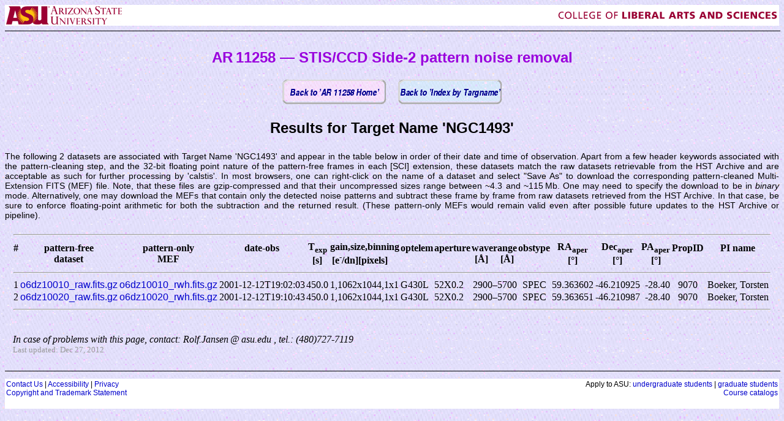

--- FILE ---
content_type: text/html
request_url: http://stis2.sese.asu.edu/stis2/targname/index_by_targname_NGC1493.html
body_size: 3015
content:
<!DOCTYPE HTML PUBLIC "-//W3C//DTD HTML 4.01 Transitional//EN"
   "http://www.w3.org/TR/html4/loose.dtd">
<html>
<head>
<title>AR11258 - STIS/CCD 'Side-2' pattern noise removal - results by Target Name</title>
<meta http-equiv="Content-Type" content="text/html; charset=iso-8859-1">
<meta name="webmaster" content="Rolf.A.Jansen">
<meta name="description"
   content="AR11258 - STIS/CCD Side-2 pattern noise removal - results Target Name">
<meta name="keywords" content="HST, STIS, CCD, Side-2, pattern noise, noise removal,
   AR 11258, Rolf A. Jansen, ASU, archival calibration legacy program, HST Archive,
   Hubble Space Telescope">
<style type="text/css">
<!--
.style12  {font-size: 12px; font-family: Futura, Arial, Helvetica, sans-serif;}
.style22  {font-size: 14px; font-family: Futura, Arial, Helvetica, sans-serif;}
.style23  {font-size: 24px; font-family: Futura, Arial, Helvetica, sans-serif;}
.style25  {font-size: 16px; font-family: Futura, Arial, Helvetica, sans-serif;}
.style26  {font-size: 14px; font-style: italic;}
.style27  {font-family: Futura, Arial, Helvetica, sans-serif}
.style28  {font-size: 14px}
.style30  {font-size: 16px}
.style34  {font-size: 12px}
a:link    {color: #0000cc; text-decoration: none;}
a:visited {color: #990066; text-decoration: none;}   
a:hover   {color: #0000ff; text-decoration: underline;}
a:active  {color: #0000aa; text-decoration: none;}
a         {font-family: Futura, Arial, Helvetica, sans-serif;}
-->
</style>
</head>

<!-- Set default black text on purplish pattern-noise background -->
<body bgcolor="#f4f4ff" text="#000000" link="#0000FF" vlink="#CC0099"
   background="../bg_hpat.gif">


<!-- Start of banner and navigation section -->

<!-- ASU header; required per CLAS Web Standards (per Feb 28 2005) -->
<table width="100%" align="center" cellpadding=2 cellspacing=0 border=0 bgcolor="#ffffff">
  <!-- bgcolor="#ffffff" background="../blank.gif"> -->
  <tr>
    <td align="left" style="margin-bottom: 0px"><a href="http://www.asu.edu"
        ><img src="../ASUlogo-sm.gif"
        alt="Arizona State University" title="Arizona State University"
        width="189" height="30" border="0"
        style="border-width: 0px; margin-top: 0px;"></a>
    </td>
    <td align="right" style="margin-bottom: 0px"><a href="http://clas.asu.edu/"
        ><img src="../CLAS-wdmk.gif"
        alt="College of Liberal Arts and Sciences"
        title="College of Liberal Arts and Sciences"
        width="359" height="19" border="0"
        style="border-width: 0px; margin-top: 0px;"></a>
    </td>
  </tr>
</table>
<center><hr size="1" width="100%" noshade color="#000000" no shade></center>

<!-- <tr><td align="left" style="margin-bottom: 0px" colspan="2">
      <hr size="1" width="100%" noshade color="#000000" no shade></td></tr> -->
<br>

<!-- Project title banner -->
<table width="100%" align="center" border="0" margin="0">
  <tr><td colspan=4 align="center" style="margin-bottom: 0px">
	<span class="style23"><font color="#9900dd"><b>AR&thinsp;11258 &mdash;
	STIS/CCD Side-2 pattern noise removal</b></font></span>
  </td></tr>
</table>
<br>

<!-- Navigation buttons -->
<center>
<table width="360" align="center" cellpadding="0" cellspacing="0" border="0">
  <tr>
    <td align="left" style="margin-bottom: 0px">
	<a href="../../index.html"><img src="../button_index.gif"
	width="171" height="42" border="2" style="border-width: 0px;
	margin-top: 0px;"></a>
    </td>
    <td align="right" style="margin-bottom: 0px">
	<a href="../index_by_targname.html"><img src="../button_index4.gif"
	width="171" height="42" border="2" style="border-width: 0px;
	margin-top: 0px;"></a>
    </td>
  </tr>
</table>

<!-- End of banner and navigation section -->


<!-- Start of content of web-page -->

<center>
<p align="center" class="style23">
<b>Results for Target Name 'NGC1493'</b></p>
</center>

<p align="justify" class="style22"> 
The following 2 datasets are associated with Target Name 'NGC1493' and
appear in the table below in order of their date and time of observation. 
Apart from a few header keywords associated with the pattern-cleaning
step, and the 32-bit floating point nature of the pattern-free frames
in each [SCI] extension, these datasets match the raw datasets
retrievable from the HST Archive and are acceptable as such for further
processing by 'calstis'.  In most browsers, one can right-click on the
name of a dataset and select "Save As" to download the corresponding
pattern-cleaned Multi-Extension FITS (MEF) file.
Note, that these files are gzip-compressed and that their uncompressed sizes
range between ~4.3 and ~115&thinsp;Mb.  One may need to specify the download
to be in <i>binary</i> mode.  Alternatively, one may download the MEFs that
contain only the detected noise patterns and subtract these frame by frame
from raw datasets retrieved from the HST Archive.  In that case, be sure to
enforce floating-point arithmetic for both the subtraction and the returned
result. (These pattern-only MEFs would remain valid even after possible
future updates to the HST Archive or pipeline).


<table width="98%" align="center" cellpadding=0 cellspacing=0 border=0>
<tr><td colspan=2 style="margin-bottom: 200pt">

<table width="100%" border=0 cellpadding=1 cellspacing=0 align="center">
<tr><td colspan=15><hr></td></tr>
<tr>
  <th align="center">#<br>&nbsp;</th>
  <th align="center">pattern-free<br>dataset</th>
  <th align="center">pattern-only<br>MEF</th>
  <th align="center">date-obs<br>&nbsp;</th>
  <th align="center">T<sub>exp</sub><br>[s]</th>
  <th align="center">gain,size,binning<br>[e<sup>-</sup>/dn][pixels]&nbsp;&nbsp;&nbsp;&nbsp;</th>
  <th align="center">optelem<br>&nbsp;</th>
  <th align="center">aperture<br>&nbsp;</th>
  <th align="center">waverange<br>[&Aring;] &nbsp;&nbsp;&nbsp; [&Aring;]</th>
  <th align="center">obstype<br>&nbsp;</th>
  <th align="center">RA<sub>aper</sub><br>[&deg;]</th>
  <th align="center">Dec<sub>aper</sub><br>[&deg;]</th>
  <th align="center">PA<sub>aper</sub><br>[&deg;]</th>
  <th align="center">PropID<br>&nbsp;</th>
  <th align="center">PI name<br>&nbsp;</th>
</tr>
<tr><td colspan=15><hr></td></tr>
<tr>
  <td align="right">1</td>
  <td align="center"><a href="../psub/o6dz10010_raw.fits.gz">o6dz10010_raw.fits.gz</a></td>
  <td align="center"><a href="../patt/o6dz10010_rwh.fits.gz">o6dz10010_rwh.fits.gz</a></td>
  <td align="center">2001-12-12T19:02:03</td>
  <td align="right">  450.0</td>
  <td align="center">1,1062x1044,1x1</td>
  <td align="left">G430L</td>
  <td align="left">52X0.2</td>
  <td align="right">2900&ndash;5700</td>
  <td align="center">SPEC</td>
  <td align="right">59.363602</td>
  <td align="right">-46.210925</td>
  <td align="right">-28.40</td>
  <td align="center">9070</td>
  <td align="left">&nbsp;Boeker, Torsten</td>
</tr>
<tr>
  <td align="right">2</td>
  <td align="center"><a href="../psub/o6dz10020_raw.fits.gz">o6dz10020_raw.fits.gz</a></td>
  <td align="center"><a href="../patt/o6dz10020_rwh.fits.gz">o6dz10020_rwh.fits.gz</a></td>
  <td align="center">2001-12-12T19:10:43</td>
  <td align="right">  450.0</td>
  <td align="center">1,1062x1044,1x1</td>
  <td align="left">G430L</td>
  <td align="left">52X0.2</td>
  <td align="right">2900&ndash;5700</td>
  <td align="center">SPEC</td>
  <td align="right">59.363651</td>
  <td align="right">-46.210987</td>
  <td align="right">-28.40</td>
  <td align="center">9070</td>
  <td align="left">&nbsp;Boeker, Torsten</td>
</tr>
<tr><td colspan=15><hr></td></tr>
</table>

<br>

</td></tr>
  <tr>
    <td height="10" valign="center" align="left" border="10">
      <p align="justify" class="style12">

    </td>
  </tr><tr>
    <td width="100%" align="left" valign="top" border=0>
      <address>In case of problems with this page, contact:
      Rolf.Jansen&thinsp;&#064;&thinsp;asu.edu , tel.: (480)727-7119</address>
      <font color="#999999" size=-1>Last updated: Dec 27, 2012</font>
      <br><br>
    </td>
  </tr>
</table>

<!-- End of actual web-page -->


<!-- ASU footer; required per CLAS Web Standards (per Feb 28 2005).
     Note that none of the links below can provide any information regarding
     the (scientific) contents of this web page, nor can Rolf Jansen, the
     author and maintainer of the present page, provide any information on
     the contents of the below footer. -->
<hr noshade size="1" width="100%" color="#000000">
<table width="100%">
  <tr>  </tr>
</table>
<table width="100%" border="0" cellspacing="0" cellpadding="2" bgcolor="#ffffff">
  <tr>
    <td width="50%" height="45" align="left" valign="top">
      <p class="style12" style="margin-top: 0px; margin-bottom: 0px;">
      <a href="http://sese.asu.edu/contact/">Contact Us</a> |
      <a href="http://www.asu.edu/accessibility/">Accessibility</a> |
      <a href="http://www.asu.edu/privacy/">Privacy</a>
      <p class="style12" style="margin-top: 0px; margin-bottom: 0px;">
      <a href="http://www.asu.edu/copyright">Copyright and Trademark
         Statement</a>
    </td>
    <td width="50%" height="45" align="right" valign="top">
      <p class="style12" style="margin-top: 0px; margin-bottom: 0px;">
      Apply to ASU: <a href="http://students.asu.edu/undergraduate-admission/"
      >undergraduate students</a> |
      <a href="http://graduate.asu.edu/admissions/">graduate students</a>
      <p class="style12" style="margin-top: 0px; margin-bottom: 0px;">
      <a href="http://www.asu.edu/catalog/">Course catalogs</a>
    </td>
  </tr>
</table>

</body>
</html>
